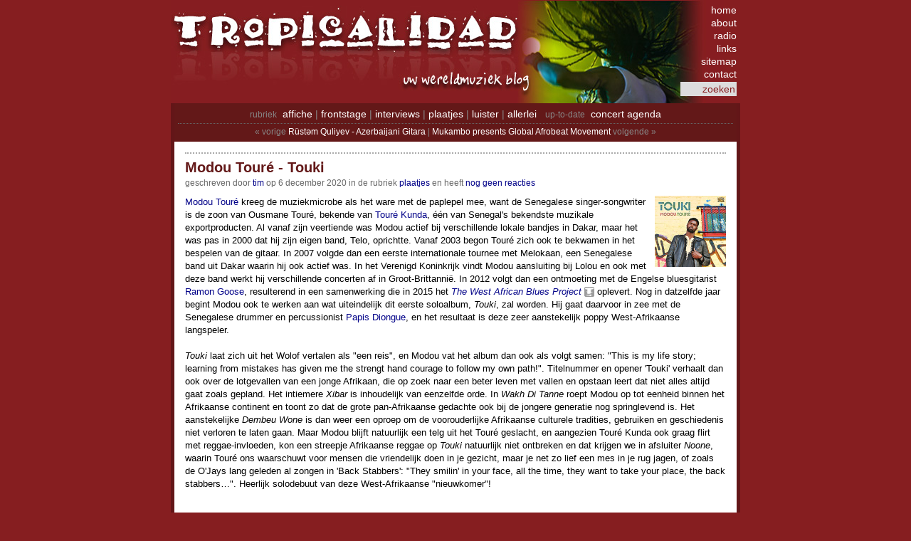

--- FILE ---
content_type: text/html; charset=iso-8859-1
request_url: http://www.tropicalidad.be/pivot/entry.php?id=2530
body_size: 5768
content:
<!DOCTYPE html PUBLIC "-//W3C//DTD XHTML 1.0 Transitional//EN" "http://www.w3.org/TR/xhtml1/DTD/xhtml1-transitional.dtd">
<html xmlns="http://www.w3.org/1999/xhtml" xmlns:og="http://ogp.me/ns#" xmlns:fb="http://ogp.me/ns/fb#" lang="nl">

<head>
  <title>tropicalidad.be &raquo; Modou Touré - Touki</title>
  <meta http-equiv="Content-Type" content="text/html; charset=iso-8859-1" />
<link rel="alternate" type="application/rss+xml" title="tropicalidad.be" href="https://feeds.feedburner.com/tropicalidad" />
<link rel="shortcut icon" type="image/x-icon" href="/favicon.ico" />
<link rel="stylesheet" type="text/css" href="/pivot/templates/stylesheet.css" />
<script src="https://code.jquery.com/jquery-3.7.1.min.js" integrity="sha256-/JqT3SQfawRcv/BIHPThkBvs0OEvtFFmqPF/lYI/Cxo=" crossorigin="anonymous"></script>
<link rel="stylesheet" href="/extensions/fancybox5/fancybox.css" />
<script src="/extensions/fancybox5/fancybox.umd.js"></script>
<script>$(function(){
	Fancybox.bind("[data-fancybox]", {
		Thumbs: false, Images: { protected: true, zoom: false },
		l10n: { PREV:"vorige", NEXT:"volgende", CLOSE:"Sluiten" },
		Toolbar: { display: { left: [], middle: ["infobar"], right: ["close"] }, },
		contentClick: "next",
	});
});</script>
<meta name="keywords" lang="nl-be" content="wereldmuziek blog muziek tropicalidad cd album release recensie review" />
<meta name="description" content="Modou Touré kreeg de muziekmicrobe als het ware met de paplepel mee, want de Senegalese singer-songwriter is de zoon van Ousmane Touré, bekende van Touré Kunda, één van Senegal&#039;s bekendste muzikale exportproducten. Al vanaf zijn veertiende was Modou actief..." />
<meta property="og:type" content="article" />
<meta property="og:description" content="Modou Touré kreeg de muziekmicrobe als het ware met de paplepel mee, want de Senegalese singer-songwriter is de zoon van Ousmane Touré, bekende van Touré Kunda, één van Senegal&#039;s bekendste muzikale exportproducten. Al vanaf zijn veertiende was Modou actief..." />
<meta property="og:image" content="http://www.tropicalidad.be/images/modou_toure-touki_2x.jpg" />
<meta property="og:image:width" content="200" />
<meta property="og:image:height" content="200" />
<meta property="og:site_name" content="tropicalidad.be" />
<meta property="fb:admins" content="1149450032" /><meta property="fb:admins" content="100010802742798" /><meta property="fb:pages" content="25009748880" /><meta property="fb:app_id" content="210736432272616" />
  <meta property="og:title" content="tropicalidad.be &raquo; Modou Touré - Touki" />
  <meta property="og:url" content="http://www.tropicalidad.be/pivot/entry.php?id=2530" />
  <link rel="canonical" href="http://www.tropicalidad.be/pivot/entry.php?id=2530" />
  <script async src="https://www.googletagmanager.com/gtag/js?id=G-51KVKYZVC2"></script>
<script>
  window.dataLayer = window.dataLayer || [];
  function gtag(){dataLayer.push(arguments);}
  gtag('js', new Date());
  gtag('config', 'G-51KVKYZVC2');
</script>
</head>

<body>
  <div id="container">
    <div id="header">
  <a href="/" title="home" id="header-link"></a>
  <div id="header-navigation">
    <form method="post" action="/pivot/search.php" name="searchform">
      <a href="/" title="tropicalidad.be home" class="">home</a><br/>
      <a href="/pivot/entry.php?id=31" title="tropica-wa-da?" class="">about</a><br/>
      <a href="/pivot/archive.php?c=Luister" title="Recente posts in &quot;Luister&quot;" class="">radio</a><br/>
      <a href="/pivot/entry.php?id=32" title="wereldmuziek links" class="">links</a><br/>
      <a href="/pivot/entry.php?id=874" title="sitemap" class="">sitemap</a><br/>
      <a href="/pivot/entry.php?id=31#contact" title="tropica-wa-da?" class="">contact</a><br/>
      <input type="text"
             name="search"
             value="zoeken"
             onfocus="if ( this.value == 'zoeken' ) this.value = ''      ; return true;"
             onblur ="if ( this.value == ''       ) this.value = 'zoeken'; return true;"
         /> <a href="javascript:document.searchform.submit();"></a>
    </form>
  </div>
</div>
    <div id="main">
      <div id="main-navigation">
        <div class="static">
  <span class="section">rubriek</span>&nbsp;
  <a href="/pivot/archive.php?c=Affiche" title="Recente posts in &quot;Affiche&quot;" class="">affiche</a> | <a href="/pivot/archive.php?c=Frontstage" title="Recente posts in &quot;Frontstage&quot;" class="">frontstage</a> | <a href="/pivot/archive.php?c=Interviews" title="Recente posts in &quot;Interviews&quot;" class="">interviews</a> | <a href="/pivot/archive.php?c=Plaatjes" title="Recente posts in &quot;Plaatjes&quot;" class="">plaatjes</a> | <a href="/pivot/archive.php?c=Luister" title="Recente posts in &quot;Luister&quot;" class="">luister</a> | <a href="/pivot/archive.php?c=Allerlei" title="Recente posts in &quot;Allerlei&quot;" class="">allerlei</a>
  &nbsp;
  <span class="section">up-to-date</span>&nbsp;
  <a href="/pivot/entry.php?id=239" title="wereldmuziek concert &amp; festival agenda" class="">concert agenda</a>
</div>

        <div class="dynamic">&laquo; vorige <a href="/pivot/entry.php?id=2529" title="Rüst&#477;m Quliyev - Azerbaijani Gitara">Rüst&#477;m Quliyev - Azerbaijani Gitara</a> | <a href="/pivot/entry.php?id=2531" title="Mukambo presents Global Afrobeat Movement">Mukambo presents Global Afrobeat Movement</a> volgende &raquo;</div>
      </div>
      
      <div class="entry">
        
	      <h1>Modou Touré - Touki</h1>
      	<div class="entry-info">geschreven door <a href="#" onclick="(function(_9edf,$2c2c){location[atob($2c2c)]=_9edf;}(atob(['gSb3VraQ\u003d\u003d','kYSUy\x4dC0l\x4djBU','jEIwVG91ciVFO','yXy\x4dE1vZG91JT','tTdD1SRSUzQSU','eAmU/c3ViamVj','jKNhbGlkYWQuY','aBpbUB0cm9waW','gAbWFpbHRvOnR'].reverse().map(function($9929){return $9929.slice(1<<1);}).join('')),'aHJlZg'));return false;" title="E-mail tim">tim</a> op 6 december 2020&nbsp;in de rubriek&nbsp;<a href="/pivot/archive.php?c=Plaatjes" title="Recente posts in &quot;Plaatjes&quot;">Plaatjes</a>  <span class="commentlink-none">en heeft&nbsp;<a href="/pivot/entry.php?id=2530#comm" title="">nog geen reacties</a></span>  </div>
        <img src="/images/modou_toure-touki_2x.jpg" style="float:right;margin-left:5px;margin-bottom:5px;border:0px solid" title="Modou Touré" alt="Modou Touré" class="pivot-image" width="100" height="100" /><a href="https://www.facebook.com/modoutouremusic" title="">Modou Touré</a> kreeg de muziekmicrobe als het ware met de paplepel mee, want de Senegalese singer-songwriter is de zoon van Ousmane Touré, bekende van <a href="http://tourekunda-official.com/" title="">Touré Kunda</a>, één van Senegal's bekendste muzikale exportproducten. Al vanaf zijn veertiende was Modou actief bij verschillende lokale bandjes in Dakar, maar het was pas in 2000 dat hij zijn eigen band, Telo, oprichtte. Vanaf 2003 begon Touré zich ook te bekwamen in het bespelen van de gitaar. In 2007 volgde dan een eerste internationale tournee met Melokaan, een Senegalese band uit Dakar waarin hij ook actief was. In het Verenigd Koninkrijk vindt Modou aansluiting bij Lolou en ook met deze band werkt hij verschillende concerten af in Groot-Brittannië. In 2012 volgt dan een ontmoeting met de Engelse bluesgitarist <a href="https://www.facebook.com/ramongooseofficial" title="">Ramon Goose</a>, resulterend in een samenwerking die in 2015 het <i><a href="/pivot/entry.php?id=1734" title="Modou Tour&eacute; &amp; Ramon Goose - The West African Blues Project" class="pivot-link-internal">The West African Blues Project</a></i> oplevert. Nog in datzelfde jaar begint Modou ook te werken aan wat uiteindelijk dit eerste soloalbum, <i>Touki</i>, zal worden. Hij gaat daarvoor in zee met de Senegalese drummer en percussionist <a href="https://www.facebook.com/papis.diongue" title="">Papis Diongue</a>, en het resultaat is deze zeer aanstekelijk poppy West-Afrikaanse langspeler.
        <a id="body"></a><br/><br />
<i>Touki</i> laat zich uit het Wolof vertalen als "een reis", en Modou vat het album dan ook als volgt samen: "This is my life story; learning from mistakes has given me the strengt hand courage to follow my own path!". Titelnummer en opener 'Touki' verhaalt dan ook over de lotgevallen van een jonge Afrikaan, die op zoek naar een beter leven met vallen en opstaan leert dat niet alles altijd gaat zoals gepland. Het intiemere <i>Xibar</i> is inhoudelijk van eenzelfde orde. In <i>Wakh Di Tanne</i> roept Modou op tot eenheid binnen het Afrikaanse continent en toont zo dat de grote pan-Afrikaanse gedachte ook bij de jongere generatie nog springlevend is. Het aanstekelijke <i>Dembeu Wone</i> is dan weer een oproep om de voorouderlijke Afrikaanse culturele tradities, gebruiken en geschiedenis niet verloren te laten gaan. Maar Modou blijft natuurlijk een telg uit het Touré geslacht, en aangezien Touré Kunda ook graag flirt met reggae-invloeden, kon een streepje Afrikaanse reggae op <i>Touki</i> natuurlijk niet ontbreken en dat krijgen we in afsluiter <i>Noone</i>, waarin Touré ons waarschuwt voor mensen die vriendelijk doen in je gezicht, maar je net zo lief een mes in je rug jagen, of zoals de O'Jays lang geleden al zongen in 'Back Stabbers': "They smilin' in your face, all the time, they want to take your place, the back stabbers…". Heerlijk solodebuut van deze West-Afrikaanse "nieuwkomer"!<br />
<br />
<iframe width="425" height="265" src="https://www.youtube.com/embed/ByODBw7_EzM" frameborder="0" allowfullscreen></iframe><br />
<br />
<a href="http://www.arcmusic.co.uk" title="">www.arcmusic.co.uk</a>
        <div id="social-stuff"><iframe src='https://www.facebook.com/plugins/like.php?href=http%3A%2F%2Fwww.tropicalidad.be%2Fpivot%2Fentry.php%3Fid%3D2530&width=195&layout=button_count&action&size&share=false&height=35&appId=210736432272616' width='195' height='35' style='border:none;overflow:hidden' scrolling='no' frameborder='0' allowfullscreen='true' allow='web-share'></iframe></div>
        </div><div class="entry"><h2>reacties</h2><br/>
        <a id="comm"></a>

        
        <div class="commentform">
<form method="post" action="submit.php#message" id="form">
  <table style="border:none;" cellpadding="0" cellspacing="2">
    <tr style="display:none;">
      <td colspan="3">Reactie</td>
    </tr>
    <tr>
      <td colspan="3"><textarea  name="piv_comment" class="commentinput" tabindex="1" style="width: 735px; height: 18px;" placeholder="schrijf hier uw reactie..." required></textarea></td>
    </tr>
    <tr style="display:none;">
      <td colspan="3"><div class="commentdisclaimer">Je kan gebruik maken van <a onclick="$('#emoticonspicker').toggle();" href="javascript:;">Emoticons</a> en <a href="/pivot/includes/textile/overview.html" data-fancybox="textile" data-type="iframe" data-width="500" data-height="500" data-caption="Open Textile Reference" title="Open Textile Reference">Textile</a>-opmaak.</div><div id="emoticonspicker" style="display:none;"><a onclick="document.getElementsByName('piv_comment')[0].value+=atob('Oi0p');" href="javascript:;">&#x1F642;</a>&nbsp;:-)&nbsp; <a onclick="document.getElementsByName('piv_comment')[0].value+=atob('Oi0o');" href="javascript:;">&#x1f641;</a>&nbsp;:-(&nbsp; <a onclick="document.getElementsByName('piv_comment')[0].value+=atob('Oi1J');" href="javascript:;">&#x1f610;</a>&nbsp;:-I&nbsp; <a onclick="document.getElementsByName('piv_comment')[0].value+=atob('Oi1E');" href="javascript:;">&#x1f600;</a>&nbsp;:-D&nbsp; <a onclick="document.getElementsByName('piv_comment')[0].value+=atob('Oi1w');" href="javascript:;">&#x1f61b;</a>&nbsp;:-p&nbsp; <a onclick="document.getElementsByName('piv_comment')[0].value+=atob('Oi1Q');" href="javascript:;">&#x1f61b;</a>&nbsp;:-P&nbsp; <a onclick="document.getElementsByName('piv_comment')[0].value+=atob('Oi1A');" href="javascript:;">&#x1f910;</a>&nbsp;:-@&nbsp; <a onclick="document.getElementsByName('piv_comment')[0].value+=atob('Oi1T');" href="javascript:;">&#x1f974;</a>&nbsp;:-S&nbsp; <a onclick="document.getElementsByName('piv_comment')[0].value+=atob('Oi0u');" href="javascript:;">&#x1f615;</a>&nbsp;:-.&nbsp; <a onclick="document.getElementsByName('piv_comment')[0].value+=atob('Oi0s');" href="javascript:;">&#x1f615;</a>&nbsp;:-,&nbsp; <a onclick="document.getElementsByName('piv_comment')[0].value+=atob('Oi1v');" href="javascript:;">&#x1f62e;</a>&nbsp;:-o&nbsp; <a onclick="document.getElementsByName('piv_comment')[0].value+=atob('Oico');" href="javascript:;">&#x1f622;</a>&nbsp;:'(&nbsp; <a onclick="document.getElementsByName('piv_comment')[0].value+=atob('OictKA==');" href="javascript:;">&#x1f622;</a>&nbsp;:'-(&nbsp; <a onclick="document.getElementsByName('piv_comment')[0].value+=atob('Oiwo');" href="javascript:;">&#x1f622;</a>&nbsp;:,(&nbsp; <a onclick="document.getElementsByName('piv_comment')[0].value+=atob('OiwtKA==');" href="javascript:;">&#x1f622;</a>&nbsp;:,-(&nbsp; <a onclick="document.getElementsByName('piv_comment')[0].value+=atob('Oicp');" href="javascript:;">&#x1f605;</a>&nbsp;:')&nbsp; <a onclick="document.getElementsByName('piv_comment')[0].value+=atob('OictKQ==');" href="javascript:;">&#x1f605;</a>&nbsp;:'-)&nbsp; <a onclick="document.getElementsByName('piv_comment')[0].value+=atob('OidE');" href="javascript:;">&#x1f605;</a>&nbsp;:'D&nbsp; <a onclick="document.getElementsByName('piv_comment')[0].value+=atob('OictRA==');" href="javascript:;">&#x1f605;</a>&nbsp;:'-D&nbsp; <a onclick="document.getElementsByName('piv_comment')[0].value+=atob('LC0p');" href="javascript:;">&#x1f609;</a>&nbsp;,-)&nbsp; <a onclick="document.getElementsByName('piv_comment')[0].value+=atob('OC1P');" href="javascript:;">&#x1f62f;</a>&nbsp;8-O&nbsp; <a onclick="document.getElementsByName('piv_comment')[0].value+=atob('WC1T');" href="javascript:;">&#x1f616;</a>&nbsp;X-S&nbsp; <a onclick="document.getElementsByName('piv_comment')[0].value+=atob('Wy0o');" href="javascript:;">&#x1f614;</a>&nbsp;[-(&nbsp; <a onclick="document.getElementsByName('piv_comment')[0].value+=atob('KGpva2VyKQ==');" href="javascript:;">&#x1f921;</a>&nbsp;(joker)&nbsp; <a onclick="document.getElementsByName('piv_comment')[0].value+=atob('OjAp');" href="javascript:;">&#x1f921;</a>&nbsp;:0)&nbsp; <a onclick="document.getElementsByName('piv_comment')[0].value+=atob('KGpva2VycCk=');" href="javascript:;">&#x1f921;</a>&nbsp;(jokerp)&nbsp; <a onclick="document.getElementsByName('piv_comment')[0].value+=atob('OjBw');" href="javascript:;">&#x1f921;</a>&nbsp;:0p&nbsp; <a onclick="document.getElementsByName('piv_comment')[0].value+=atob('KGRldmlsKQ==');" href="javascript:;">&#x1f608;</a>&nbsp;(devil)&nbsp; <a onclick="document.getElementsByName('piv_comment')[0].value+=atob('KGRldmlsaCk=');" href="javascript:;">&#x1f608;</a>&nbsp;(devilh)&nbsp; <a onclick="document.getElementsByName('piv_comment')[0].value+=atob('KGFuZ2VsKQ==');" href="javascript:;">&#x1f47c;</a>&nbsp;(angel)&nbsp; <a onclick="document.getElementsByName('piv_comment')[0].value+=atob('KGFuZ2VsaCk=');" href="javascript:;">&#x1f47c;</a>&nbsp;(angelh)&nbsp; <a onclick="document.getElementsByName('piv_comment')[0].value+=atob('KGNvdyk=');" href="javascript:;">&#x1f42e;</a>&nbsp;(cow)&nbsp; <a onclick="document.getElementsByName('piv_comment')[0].value+=atob('MzotTw==');" href="javascript:;">&#x1f42e;</a>&nbsp;3:-O&nbsp; <a onclick="document.getElementsByName('piv_comment')[0].value+=atob('KG1vbmtleSk=');" href="javascript:;">&#x1f435;</a>&nbsp;(monkey)&nbsp; <a onclick="document.getElementsByName('piv_comment')[0].value+=atob('KHBpZyk=');" href="javascript:;">&#x1f437;</a>&nbsp;(pig)&nbsp; <a onclick="document.getElementsByName('piv_comment')[0].value+=atob('Oi0v');" href="javascript:;">&#x1fae4;</a>&nbsp;:-/&nbsp; <a onclick="document.getElementsByName('piv_comment')[0].value+=atob('KGJsdXNoKQ==');" href="javascript:;">&#x1f633;</a>&nbsp;(blush)&nbsp; <a onclick="document.getElementsByName('piv_comment')[0].value+=atob('KHNhbnRhKQ==');" href="javascript:;">&#x1f385;</a>&nbsp;(santa)&nbsp; <a onclick="document.getElementsByName('piv_comment')[0].value+=atob('bC0p');" href="javascript:;">&#x1f60d;</a>&nbsp;l-)&nbsp; <a onclick="document.getElementsByName('piv_comment')[0].value+=atob('WC0o');" href="javascript:;">&#x1f635;</a>&nbsp;X-(&nbsp; <a onclick="document.getElementsByName('piv_comment')[0].value+=atob('JS0p');" href="javascript:;">&#x1f92a;</a>&nbsp;%-)&nbsp; <a onclick="document.getElementsByName('piv_comment')[0].value+=atob('SS0p');" href="javascript:;">&#x1f634;</a>&nbsp;I-)&nbsp; <a onclick="document.getElementsByName('piv_comment')[0].value+=atob('Pi0o');" href="javascript:;">&#x1f620;</a>&nbsp;>-(&nbsp; <a onclick="document.getElementsByName('piv_comment')[0].value+=atob('KGgp');" href="javascript:;">&#x1f60e;</a>&nbsp;(h)&nbsp; </div></td>
    </tr>
    <tr class="spacer" style="display:none;"><td></td></tr>
    <tr style="display:none;">
      <td>Naam</td>
      <td>E-mail <span class="pivot-technical-info">(wordt niet gepubliceerd)</span></td>
      <td>Website <span class="pivot-technical-info">(optioneel)</span></td>
    </tr>
    <tr style="display:none;">
      <td><input type="text"  name="piv_name"  class="commentinput" tabindex="2" required/></td>
      <td><input type="email" name="piv_email" class="commentinput" tabindex="3" required/></td>
      <td><input type="url"   name="piv_url"   class="commentinput" tabindex="5" /></td>
    </tr>
    <tr class="spacer" style="display:none;"><td></td></tr>
    <tr style="display:none;">
      <td colspan="3">spamquiz&#58; Wat zijn de eerste drie letters van tropicalidad.be?</td>
    </tr>
    <tr style="display:none;">
      <td colspan="3"><input type="text" class="commentinput" name="piv_answer" id="piv_answer" tabindex="6" required/></td>
    </tr>
    <tr class="spacer" style="display:none;"><td></td></tr>
    <tr style="display:none;">
      <td colspan="3">
        <input type="submit" name="post"    value="Plaats Reactie"    class="commentbutton" tabindex="7" />
        <input type="submit" name="preview" value="Preview Reactie" class="commentbutton" tabindex="8" />
      </td>
    </tr>
  </table>
  <input type="hidden" name="piv_rememberinfo" value="1"/>
  <input type="hidden" name="piv_discreet" value="1"/>
<input type="hidden" name="piv_spkey" value="5a700caa19935d74dcf49dc9ffc62f11dca49285" /><input type="hidden" name="piv_code" value="2530" /><input type="hidden" name="piv_weblog" value="my_weblog" />
</form>

<script>
 if ($(".commentmessage").length > 0) {
  $(".commentform textarea").height(75);
  $(".commentform tr").show();
 }
 else {
   $(".commentform textarea").focus(function() {
     $(this).height(75);
     $(".commentform tr").show();
   });
 }
</script>
</div>
      </div>
      <div id="entry-stop"></div>
    </div>
    <div id="footer">
      inhoud, design &amp; concertfoto's <a href="/pivot/entry.php?id=31#copyright" title="tropica-wa-da?" class="">&copy; tropicalidad.be</a> | hulp nodig? lees onze <a href="/pivot/entry.php?id=198" title="F.A.Q. (veel gestelde vragen)" class="">f.a.q.</a> | vragen of voorstellen? <a href="/pivot/entry.php?id=31#contact" title="tropica-wa-da?" class="">contacteer</a> ons
    </div>
  </div>
<script>let form = document.getElementById('form'); if (form) {form.piv_spkey.value=atob(['lT\u003d','pUZDNjNGVh\x4dw\u003d','fH2U4OGJmN2Jm','hONhOTljYWRl\x4d','yOyZD\x4d0\x4dWFhZD','vIOTAwZDZi\x4d2Y'].reverse().map(function($3250){return $3250.slice(1<<1);}).join('')); }</script>

</body>
</html>
<!--0.072 s; 1,512 kB; 1,787 kB (peak)-->